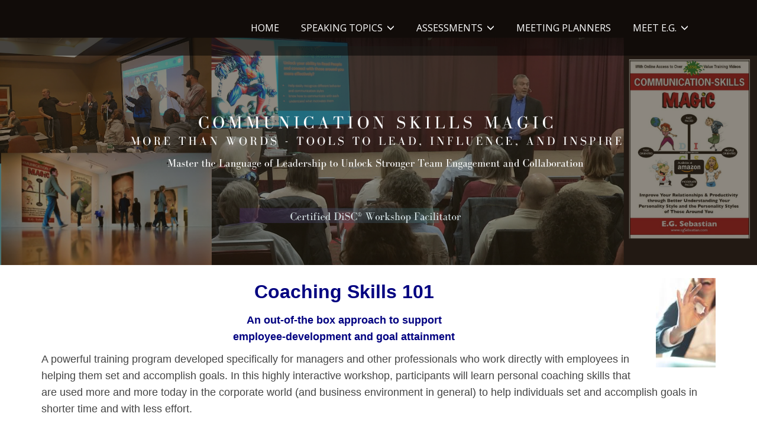

--- FILE ---
content_type: text/html
request_url: https://egsebastian.com/coaching_skills_101
body_size: 7265
content:
<!DOCTYPE html>
<html lang="en"><head><meta http-equiv="Content-Type" content="text/html; charset=UTF-8"><title>E.G. Sebastian - Your Workplace Performance Management Solutions Provider - Coaching Skills 101</title>
<script type="application/ld+json">
{
"@context":"https://schema.org",
"@type" : "WebSite",
"name" : "E.G. Sebastian - Inspiring Change One Audience at a Time",
"url" : "https://egsebastian.com"
}  </script>
<META NAME="description" CONTENT="Your quality HR solutions provider  - Workshops and Seminars... personality assessments, DiSC 2.0, DiSC PPSS, Group Reports, Action Planners, and other Inscape Publishing instruments... Free People Reading Guide...">
<META NAME="keywords" CONTENT="consulting, disc, DiSC Classic, inscape, inscape publishing, workshops, seminars, business, PPSS, team, team building, communication, effective communication, difficult people, everything disc, adventures in attitudes, team dimensions, inscape distributor, epic, assessment, assessments, online assessments, marketing, services, volume discount, education, improve, custom seminars, difficult participants, discount, workforce, human resources, marketing, consulting, youth, conference, speech, keynote, keynote speaker, speaker, workplace, international, international speaker, behavior, behavioral, behavior diversity, diversity, behavioral diversity">
<meta property="og:title" content="E.G. Sebastian"><style type="text/css">
body {margin:0px;border-width:0px;}
@media (min-width: 700px){ body {background-image:url('https://egsebastian.com/zirw/1393/i/u/2055788/i/menu/bkgrnd.jpg')}}
</style>
<link rel="stylesheet" type="text/css" href="https://egsebastian.com/zirw/1393/i/u/2055788/i/menu/sx.css">
<meta name="viewport" content="width=device-width" />
<link rel="shortcut icon" HREF="/i/u/2055788/i/menu/favico-2.ico?abc=1">
<link rel="stylesheet" type="text/css" href="https://fonts.googleapis.com/css?family=Open+Sans|Open+Sans:700">
</head>
<body onLoad="mset();"  bgcolor="#ffffff" text="#444444" >
<a class="skip-main" style="position:absolute;left:-999px" href="#emain">Skip to main content</a><script type="text/javascript">
var msets=false;msetm=true;mindex=0;thispage=0;thisparent=0;popm=false;popa=false;
var irootsite="https://egsebastian.com/i/u/2055788//i";var siteurl="/";var ilazy=false;
</script>
<script>
var dii=document.images;function mset(){if(typeof (funcOnPageLoad)!="undefined"){funcOnPageLoad()}mbset();var B=thispage;var C=thisparent;if(dii["i"+B]!=null){dii["i"+B].src=bd+"sel_"+B+".gif?r="+Math.floor(Math.random()*100000)}if(C!=0&&dii["i"+C]!=null){dii["i"+C].src=bd+"sel_"+C+".gif"}if(mindex==0){return }var A=irootsite+"/menu/over_";if(msetm&&msetm==true){for(x=1;x<mi.length;x++){i=mi[x];if(i!=null&&typeof (i)!="undefined"){mi[x]=new Image();mi[x].src=A+i+".gif"}}}if(msets&&msets==true){for(x=1;x<ms.length;x++){i=ms[x];if(i!=null&&typeof (i)!="undefined"){ms[x]=new Image();ms[x].src=A+i+".gif"}}}}function ovp(A,B){if(popa){ovpa(A,B)}pom=true}function ot(A,B){if(popa){ota(A,B)}if(popm){otpop(A);return }if(dii["i"+A]==null){return }if(A!=thispage){dii["i"+A].src=bd+A+".gif"}else{dii["i"+A].src=bd+"sel_"+A+".gif"}}function ov(A,B){if(popa){ovpa(A,B)}if(popm){ovpop(A,B);return }dii["i"+A].src=bd+"over_"+A+".gif"}function ezPOpen(A){ezgu(A,"_self","")}function ezgu(B,A,C){window.open(siteurl+B,A,C)}function loadjs(A,E){var D=document;var C,B=D.getElementsByTagName("script")[0];if(D.getElementById(E)){return }var C=D.createElement("script");C.src=A;C.id=E;B.parentNode.insertBefore(C,B)}function dki(A){return document.getElementById(A)}function mbset(){var A=document;var C=dki("eMB");if(window.innerWidth<=700){if(dki("eMF")==null&&C!=null){mbseti()}else{var B=dki("esbQbarSocial");if(B!=null){var D=dki("esbQbarMob");if(D!=null){D.innerHTML='<div class="ii">'+B.innerHTML+"</div>"}}}}}function mbseti(){var Y=document;var A=dki("eMB");var V=Y.createElement("div");V.innerHTML='<div id="eMF"><a href="'+siteurl+"inc/mob?go=full&link="+location.href+'">view full site</a></div>';Y.body.appendChild(V);try{var C=dki("bantable").getAttribute("data-mobsz");if(C!=null&&C=="f"&&dki("esbtLogoDiv")!=null){var S=new Image();S.src=dki("bantable").getAttribute("background");var R=dki("bantable").offsetWidth;var b=S.width;var J=R/b;var F=S.height*J;dki("esbtLogoDiv").style.height=F+"px"}}catch(d){}var c=false;try{var N="<ul>";var U=dki("mu1");if(U!=null){var T=document.getElementsByClassName("esbmu1");for(var O=0;O<T.length;O++){U=T[O];var f=U.childNodes[0];var B=f.childNodes;for(var M=0;M<f.childNodes.length;M++){var W=B[M].childNodes[0];if(M==0&&B[M].getAttribute("class")=="sel"){c=true}N=N+'<li><a href="'+W.getAttribute("href")+'">'+W.innerHTML+"</a>";try{var Q=dki("mobsys");var L=Q.getAttribute("data-ml");if(L!=null&&L>1){var g=W.getAttribute("id");g=g.replace("cua","");g=g.replace("car","");g=g*1;var H=dki("dm"+g);if(H!=null){var K=H.innerHTML;var X=K.indexOf("<ul>");var G=K.indexOf("</ul>");var Z=K.substring(X+4,G);N=N+'<li class="mmsub"><ul class="mmsub">'+Z+"</ul></li>"}}}catch(d){}}}}else{for(var M=0;M<30;M++){var W=dki("ema"+M);if(W!=null){N=N+'<li><a href="'+W.getAttribute("href")+'">'+W.getAttribute("alt")+"</a>";if(M==0&&W.getAttribute("class")=="sel"){c=true}}}}N=N+"</ul>";var P=dki("esbQbarSocial");var E="";if(P!=null){E='<div class="esbQbarSocial">'+P.innerHTML+"</div>"}dki("eMMi").innerHTML=N+E;var D=A.getAttribute("data-homebtn");if(c==false&&D==3){var a=dki("dm"+thispage);if(a==null){a=dki("dmp"+thispage)}if(a==null&&typeof (esbPopMenus)=="undefined"){a=dki("esbMenTab2")}try{var O=dki("dm"+thispagepar);if(O!=null){a=O}}catch(d){}if(a!=null){c=true;N=a.innerHTML;N=N.replace("<table",'<table width="100%"');N=N.replace('id="mu2"',"")}}if(c==true||D==2){var I=dki("content-main");if(I==null){I=dki("content")}if(I!=null){var V=Y.createElement("div");V.setAttribute("class","eMHL");V.setAttribute("id","eMHL");V.innerHTML=N;if(D==null||D=="0"){V.style.display="none"}I.insertBefore(V,I.childNodes[0])}}else{dki("mobBack").style.display="block"}}catch(d){}}function ezMobResize(){try{var B=j$(window).width();if(B<=700){return true}else{return false}}catch(A){}return false}function esbTogMobm(){if(dki("eMF")==null){mbseti()}var A=dki("eMM");if(A.getAttribute("class")==null){A.setAttribute("class","showit")}else{A.removeAttribute("class")}}function onWinLoad(B){var A=window.onload;if(typeof window.onload!="function"){window.onload=B}else{window.onload=function(){if(A){A()}B()}}}var lzio=null;function fixLazy(A){A.src=A.dataset.src;A.classList.remove("lazy");if(lzio!=null){lzio.unobserve(A)}}function setLazy(){var A=[].slice.call(document.querySelectorAll("img.lazy"));A.forEach(function(B){if(lzio!=null){lzio.observe(B)}else{fixLazy(B)}})}if(ilazy==true){document.addEventListener("DOMContentLoaded",function(){if("IntersectionObserver" in window){lzio=new IntersectionObserver(function(A,B){A.forEach(function(C){if(C.isIntersecting){fixLazy(C.target)}})})}else{}setLazy()})};

</script>





  
    

<style type="text/css"/>
@media (min-width: 700px){

}
</style>



    <div class=" mainContent">

    


    
    <nav class="navbar navbar-default navbar-custom affix-top sticky" id="slide-nav">
      <div id="esbL">
      <div id="esbM">

      <div class="container-nav container">

        <div class="navbar-header page-scroll">
          <button type="button" class="navbar-toggle collapsed navbar-menu" id="navbar-toggle" data-toggle="collapse" data-target="#bs-mu1" aria-expanded="false">
            <span class="icon-bar"></span>
            <span class="icon-bar"></span>
            <span class="icon-bar"></span>
            <span class="sr-only">Toggle navigation</span>
          </button>


          
          
                     


           <div id="esbNavBrand" class="navbar-nav brand">
<a href="/"><div id="esbtLogo">
<div align="left"><table cellpadding=0  border=0 cellspacing=0>
<tr><td><a href="/home"><img class="png" src="https://egsebastian.com/zirw/1393/i/u/2055788/i/menu/title.png" alt="home" border=0></a></td>
</tr></table></div>
</div>
</a></div>

        </div>
         
<script type="text/javascript">
  function bsSearchSubmit(e)
  {
     var bs=document.getElementById(e)
     if(bs!=null && bs.value=="")
        bs.focus()
     else
        {
        var s=bs.value
        location.href=siteurl+"inc/searchResults?s="+s
        }
  return true
  }
</script>

         <div class="collapse anavbar-collapse navbox" id="bs-nav-search">
           <form class="anavbar-form" onsubmit="bsSearchSubmit('bs-srch-term');return false" style="margin:0px" role="asearch">
           <div class="input-group">
              <input type="text" class="form-control" placeholder="Search" name="srchterm" id="bs-srch-term">
              <div class="input-group-btn">
                <button class="btn btn-default" type="submit"><i class="glyphicon glyphicon-search" alt="search the site"></i></button>
             </div>
          </div>
          </form>

         </div>

         

         

        



         <div id="esbtMenu0i"></div><div id="esbtMenu0">
          <div id="mu1"><div class="collapse navbar-collapse esbmu1" id="bs-mu1">
          <ul class="mu1 nav navbar-nav navbar-right" data-dropdown-in="fadeInDown" data-dropdown-out="fadeOutUp">
            <li  id="cu14" ><a href="/home">Home</a><li  id="cu19" ><a class="dropdown-toggle submm" data-toggle="dropdown" role="button" aria-haspopup="true" aria-expanded="false" href="/speaking_topics" class=" submm">Speaking Topics <span class="caret"></span></a><div id="mu2" class="dropdown-menu "><ul class="mu2 dropdown-men"><li  id="cu19"  style="display:none" ><a href="/speaking_topics" class=" submm">Speaking Topics</a><li  id="cu137" ><a href="/effective_communication">Effective Communication</a><li  id="cu76" ><a href="/dealing_with_difficult_people">Dealing With Difficult People</a><li  id="cu100" ><a href="/improve_team_performance">Improve Team Performance</a><li  id="cu1376" ><a href="/adventures_in_attitude">Adventures in Attitude</a><li  id="cu58" ><a href="/stress_management">Stress Management</a><li  id="cu1408" ><a href="/public_speaking_101">Public Speaking 101</a><li  id="cu106" class="sel dropdown" ><a href="/coaching_skills_101" class="sel">Coaching Skills 101</a><li  id="cu509" ><a href="/participant_testimonials">Participant Testimonials</a><li  id="cu1399" ><a href="/youth_programs_participants_testimonials">Youth Programs Participants Testimonials</a><li  id="cu1179" class="last dropdown" ><a href="/site_map1" class="last">Site Map</a></ul>
<script type="text/javascript">
thisparent=1;
</script>
</div><li  id="cu317" ><a class="dropdown-toggle submm" data-toggle="dropdown" role="button" aria-haspopup="true" aria-expanded="false" href="/assessments" class=" submm">Assessments <span class="caret"></span></a><div id="mu2" class="dropdown-menu "><ul class="mu2 dropdown-men"><li  id="cu836" ><a href="/epic_credits">EPIC Credits</a><li  id="cu834" ><a href="/action_planners">Action Planners</a><li  id="cu1153" ><a href="/disc_classic">DiSC Classic</a><li  id="cu1155" ><a href="/disc__classic_2_plus_">DiSC® Classic 2 Plus </a><li  id="cu1555" ><a href="/ed_sales_styles_profile">ED Sales Styles Profile</a></ul>
<script type="text/javascript">
thisparent=1;
</script>
</div><li  id="cu1372" ><a href="/meeting_planners">Meeting Planners</a><li  id="cu2213" ><a class="dropdown-toggle submm" data-toggle="dropdown" role="button" aria-haspopup="true" aria-expanded="false" href="/meet_e_g__" class=" submm">Meet E.G.  <span class="caret"></span></a><div id="mu2" class="dropdown-menu "><ul class="mu2 dropdown-men"><li  id="cu2213"  style="display:none" ><a href="/meet_e_g__" class=" submm">Meet E.G. </a><li  id="cu1368" ><a href="/meet_e_g_">Meet E.G.</a><li  id="cu27" class="last dropdown" ><a href="/contact" class="last">Contact</a></ul>
<script type="text/javascript">
thisparent=1;
</script>
</div></ul>


          <div id="esbQbarMob"><div id="ii"></div></div></div></div></div>


         </div>
      </div>
      </div>

    </nav>


    


    <div id="esbtBan" class="esbtBanRegPage">




<table cellpadding=0 width="100%" id="bantable" cellspacing=0 border=0 background="https://egsebastian.com/zirw/1393/i/u/2055788/i/E.G._Sebastian_-_Certified_DiSC_Trainer_-_Keynote_Speaker_-_Wiley_Everything_DiSC_Profiles_Distributor_-.png" style="background-size:100%;"><tr><td class="esbBanImg" style="background-image:url(https://egsebastian.com/zirw/1393/i/u/2055788/i/E.G._Sebastian_-_Certified_DiSC_Trainer_-_Keynote_Speaker_-_Wiley_Everything_DiSC_Profiles_Distributor_-.png);background-repeat:no-repeat;background-size:contain"><div id="esbtLogoDiv" style=""><img id="esbBanImgBase" alt="" style="display:block;width:100%;visibility:hidden;amax-height:700px" src="https://egsebastian.com/zirw/1393/i/u/2055788/i/E.G._Sebastian_-_Certified_DiSC_Trainer_-_Keynote_Speaker_-_Wiley_Everything_DiSC_Profiles_Distributor_-.png"></div></td></tr></table>
</div>
    <div id="esbC">
    <div class="container">
    <div id="content"><div id="contentb">

<div class="content-sec" id="content-main">

<table width="100%" class="esmF" cellpadding=0 cellspacing=0 border=0 style="margin-bottom:1px"><tr>
<td >
<div align=left id="comp107" class="esbSec" >
<div class="esbMod"><table class="esmF" cellpadding=0 cellspacing=0 align=right border=0 width="1%"><tr><td valign=top><div class="esbImgRight esbModi"><div class="esbI"><img src="https://egsebastian.com/i/u/2055788/i/IndexStock-C-604810_ezr.jpg" class="esbIc esbId"></div></div></td></tr></table><div class="esbModtx"><div class="t2 xtx"><p align="center"><span style="font-size:xx-large;"><b><font color="#000080" face="Arial">Coaching Skills 101</font></b></span></p>

<p align="center"></p>

<p align="center"><span style="font-size:large;"><strong><font color="#000080"><font face="Arial">An out-of-the box approach to support<br />
employee-development and goal attainment</font></font></strong></span></p>

<p><span style="font-size:large;"><font face="Arial">A powerful training program developed specifically for managers&nbsp;and other professionals who work directly with employees in helping them set and accomplish goals. In this highly interactive workshop, participants will learn personal coaching skills that are used more and more today in the corporate world (and business environment in general) to help individuals set and accomplish goals in shorter time and with less effort. </font></span></p>

<p></p>

<p><span style="font-size:large;"><b><font face="Arial">Duration: </font></b><font face="Arial">5 Hours</font></span></p>

<p><span style="font-size:large;"><b><font face="Arial">Benefits:</font></b></span></p>

<ul>
	<li><span style="font-size:large;"><font face="Arial">Dramatically improved communication skills</font></span></li>
	<li><span style="font-size:large;"><font face="Arial">Increase your&nbsp;effectiveness at identifying clients&#39; challenges</font></span></li>
	<li><span style="font-size:large;"><font face="Arial">Become more effective at finding the motivating factors within your clients</font></span></li>
	<li><span style="font-size:large;"><font face="Arial">Learn tools that will aid in setting <b>desirable </b>goals for your clients</font></span></li>
	<li><span style="font-size:large;"><font face="Arial">Learn to use coaching techniques that will improve clients&#39; likeliness of following through with their commitments towards their goals</font></span></li>
	<li><span style="font-size:large;"><font face="Arial">Learn tools and skills that will aid in helping clients transform their scars into &quot;stars&quot;</font></span></li>
	<li><span style="font-size:large;"><font face="Arial">Participants will learn to more effectively achieve their own personal &amp; professional goal</font></span></li>
</ul>

<p><span style="font-size:large;"><b><font face="Arial">Points Covered:</font></b></span></p>

<p align="center"></p>

<ul>
	<li><span style="font-size:large;"><font face="Arial">Brief intro to personal development coaching</font></span></li>
	<li><span style="font-size:large;"><font face="Arial">Three levels of listening</font></span></li>
	<li><span style="font-size:large;"><font face="Arial">Beliefs, Limiting Beliefs, and Values - the breakers or makers of success</font></span></li>
	<li><span style="font-size:large;"><font face="Arial">The life-defining effects of Empowering and Limiting&nbsp;questions and other self-talk</font></span></li>
	<li><span style="font-size:large;"><font face="Arial">Recognizing &amp; eliminating hot buttons</font></span></li>
	<li><span style="font-size:large;"><font face="Arial">Coaching tools: The Wheel of Life, The Ideal Image,&nbsp;Life Plan, Setting &quot;SMART&quot; Goals, Values Assessment, </font><font face="Arial">Cycle of change, and more...</font></span></li>
</ul>

<p><span style="font-size:large;"><b><font face="Times New Roman"><font face="Arial">Handouts: </font></font></b></span></p>

<ul>
	<li><span style="font-size:large;"><font face="Times New Roman"><font face="Arial">workbook that includes all points covered, assessments, tools, and resources related to the topic </font></font></span></li>
	<li><span style="font-size:large;"><font face="Times New Roman"><font face="Arial">other handouts as appropriate </font></font></span></li>
</ul>

<p><span style="font-size:large;"><font face="Times New Roman"><font face="Arial">For more info, or to request this training workshop, <a href="https://live.vcita.com/site/egSebastian/leave-details?action=b592ihxl9jtu38pb&amp;o=cHJvZmlsZV9wYWdl&amp;s=aHR0cHM6Ly9saXZlLnZjaXRhLmNvbS9zaXRlL2VnU2ViYXN0aWFu&amp;showClose=true" target="_blank">Click HERE to Send a Message!</a></font></font></span></p>
</div>

</div></div>
<div style="clear:both"></div>
</div>

</td></tr></TABLE>
<table width="100%" class="esmT esmF eslRw2" cellpadding=0 cellspacing=0 border=0><tr  class="esmR">
<td valign=top class="esmD" width=50%>
<div class="esmCol" style="margin-right:20px;height:100%"></div>
</td>
<td valign=top  class="esmD" width=50%>
<div class="esmCol" style="margin-left:20px;height:100%"></div>
</td></tr></TABLE>
<table width="100%" class="esmF" cellpadding=0 cellspacing=0 border=0 style="margin-top:1px;margin-bottom:5px;">
<tr><td >

</td></tr></table>
</div></div></div>
    </div>
    </div>
    <div id="esbF">
    <div class="container">
       <div class="footer">
          
          <div id="ftext-wrap">

<span id="ftext">

<div style="text-align:center;">
<div class="esbFL"><div class="esbFLi">Invite E.G. Sebastian to Make Your Next Event a Total Success!</div></div>
<p align="center"><span style="font-size:x-small;"><font face="Arial"><strong>E G Sebastian, CPC, CSL&nbsp;- E.G. Performance Solutions</strong></font><br />
<span style="font-family:Arial"><span style="color:#222222"><span style="background:white">65 Merrimon Avenue #1170</span></span></span><br />
<font face="Arial">Asheville, NC 28801</font></span></p>
<fms-fly-grammar></fms-fly-grammar><fms-fly-grammar-warning></fms-fly-grammar-warning><fms-fly-grammar></fms-fly-grammar><fms-fly-grammar-warning></fms-fly-grammar-warning><fms-fly-grammar></fms-fly-grammar><fms-fly-grammar-warning></fms-fly-grammar-warning>
</div>


</span>

<div id="powered" class="footdk"> </div>
</div>


<SCRIPT type="text/javascript" src="/i/t/w/script/httpx.js"></SCRIPT>









       </div>
    </div>
     </div>
     </div>
    <script src="//ajax.googleapis.com/ajax/libs/jquery/1.12.4/jquery.min.js"></script>
<script>var j$=$</script>

<script src="https://ajax.googleapis.com/ajax/libs/jqueryui/1.12.1/jquery-ui.min.js"></script><script type="text/javascript" src="https://egsebastian.com/zirw/h499b4/i/t/w/lib/boot/js/bootstrap-ezot-min.js"></script>
<script type="text/javascript">
var mainbottom = j$('#slide-nav').offset().top + j$('#slide-nav').height();
j$(window).on('scroll',function(){
 var stop = Math.round($(window).scrollTop());
 if (stop > mainbottom) {j$('#slide-nav').addClass('navbar-inverse');} else { j$('#slide-nav').removeClass('navbar-inverse');}});


</script>
<script>
var dropdownSelectors=j$(".dropdown, .dropup");function dropdownEffectData(D){var A=null,C=null;var F=j$(D),E=j$(".dropdown-menu",D);var B=F.parents("ul.nav");if(B.size()>0){A=B.data("dropdown-in")||null;C=B.data("dropdown-out")||null}return{target:D,dropdown:F,ddm:E,effectIn:E.data("dropdown-in")||A,effectOut:E.data("dropdown-out")||C,}}function dropdownEffectStart(B,A){if(A){B.dropdown.addClass("dropdown-animating");B.ddm.addClass("animated");B.ddm.addClass(A)}}function dropdownEffectEnd(C,B){var A="webkitAnimationEnd mozAnimationEnd MSAnimationEnd oanimationend animationend";C.dropdown.one(A,function(){C.dropdown.removeClass("dropdown-animating");C.ddm.removeClass("animated");C.ddm.removeClass(C.effectIn);C.ddm.removeClass(C.effectOut);if(typeof B=="function"){B()}})}dropdownSelectors.on({"show.bs.dropdown":function(){var A=dropdownEffectData(this);dropdownEffectStart(A,A.effectIn)},"shown.bs.dropdown":function(){var A=dropdownEffectData(this);if(A.effectIn&&A.effectOut){dropdownEffectEnd(A,function(){})}},"hide.bs.dropdown":function(B){var A=dropdownEffectData(this);if(A.effectOut){B.preventDefault();dropdownEffectStart(A,A.effectOut);dropdownEffectEnd(A,function(){A.dropdown.removeClass("open")})}},});

</script>


 </body>
</html>




